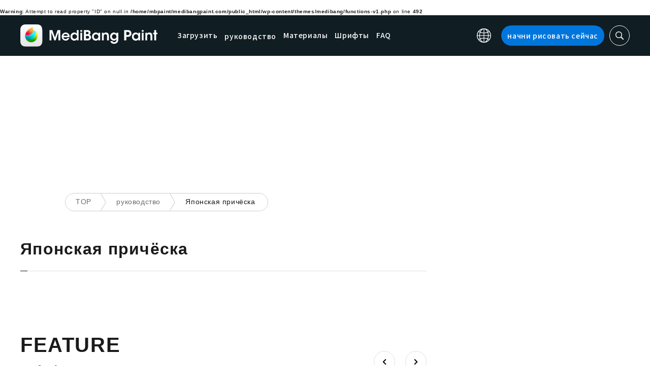

--- FILE ---
content_type: application/javascript; charset=utf-8
request_url: https://fundingchoicesmessages.google.com/f/AGSKWxXpgOvHhVwp4dNeE_gA_2yVFrHOT1AYxgAsAH4tcmhW72aNCFHih6J3dOcHhjlFHp3n9UFVuIWEj88SqgYpf19J0JImQxEdoil5HUFmvf7J0iXH33mbhM1zjrCf9ixEwZoNHJq9GDr55uFdlrckZKBEJ0hgQlhVsdOYGAJtaovbRd9tuRuECbV1V7f8/_/ads/468a._750x100.-ad-472x365./wix-ad./pubfig.js
body_size: -1290
content:
window['d1b76097-52a2-4320-a928-8d8c972c3f11'] = true;

--- FILE ---
content_type: image/svg+xml
request_url: https://medibangpaint.com/wp-content/themes/medibang/img/icon_search_w.svg
body_size: -162
content:
<svg xmlns="http://www.w3.org/2000/svg" width="20" height="20" viewBox="0 0 20 20">
  <path id="パス_3164" data-name="パス 3164" d="M994,1317.67a8.031,8.031,0,1,0-1.81,1.81l5.087,5.087a1.28,1.28,0,0,0,1.81,0h0a1.28,1.28,0,0,0,0-1.81Zm-11-.209a6.353,6.353,0,1,1,8.984,0A6.36,6.36,0,0,1,983,1317.46Z" transform="translate(-979.463 -1304.941)" fill="#fff"/>
</svg>
